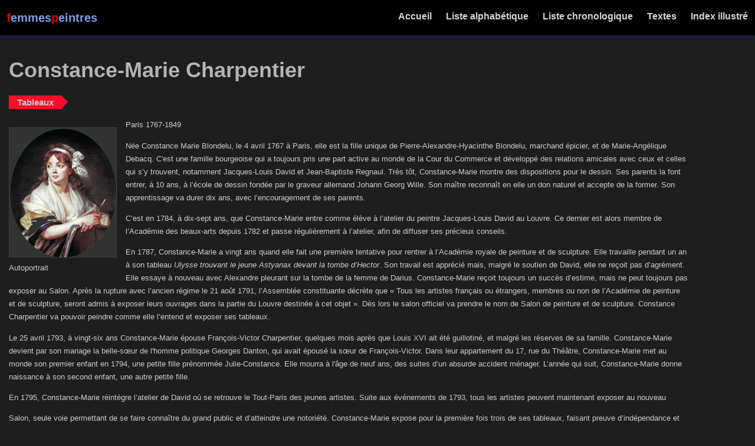

--- FILE ---
content_type: text/html
request_url: https://femmespeintres.be/peintres/rev/charpentier.htm
body_size: 3637
content:
<!DOCTYPE html>
<html lang="fr">
<head>
<meta http-equiv="Content-Type" content="text/html; charset=utf-8" />
<meta name="viewport" content="width=device-width, initial-scale=1"/>
<link rel=”canonical” href="https://www.femmespeintres.be/peintres/rev/charpentier.htm">
<meta name="description" content="Biographie et oeuvre de Constance-Marie Charpentier, les femmes peintres du Moyen-Âge à nos jours">
<title>Constance-Marie Charpentier</title>
<link rel="stylesheet" href="../../peintre.css" type="text/css">
<link rel="stylesheet" href="../../entete.css" type="text/css">
<link type="image/x-icon" href="../../favicon.ico">
</head>
<body>

<header id="header">
        <nav class="navbar">
            <div class="logo">&nbsp;<span style="color:rgb(220, 3, 3)">f</span><span style="color:rgb(126, 156, 233)">emmes</span><span style="color:rgb(220, 3, 3)">p</span><span style="color:rgb(126, 156, 233)">eintres</span></div>

            <ul class="nav-ul" id="nav_ul">
                <li>
                    <a href="../../">&nbsp;&nbsp;&nbsp;Accueil&nbsp;&nbsp;&nbsp;</a>
                </li>
                <li>
                    <a href="../menus/menu-alpha.htm">&nbsp;&nbsp;&nbsp;Liste alphabétique&nbsp;&nbsp;&nbsp;</a>
                </li>
                <li>
                    <a href="../menus/menu-chrono.htm">&nbsp;&nbsp;&nbsp;Liste chronologique&nbsp;&nbsp;&nbsp;</a>
                </li>
                <li>
                    <a href="../textes01.htm">&nbsp;&nbsp;&nbsp;Textes&nbsp;&nbsp;&nbsp;</a>
                 </li>
                 <li>
                    <a href="../index_az.htm">&nbsp;&nbsp;&nbsp;Index illustré&nbsp;&nbsp;&nbsp;</a>
                 </li>
            </ul>

            <div class="hamburger" id="hamburger">
                <div class="bar1"></div>
                <div class="bar2"></div>
                <div class="bar3"></div>
            </div>
        </nav>
    </header>


<div class="col-12">
  <h1>Constance-Marie Charpentier</h1>
  <a href="#tableaux" class="fleche next">Tableaux</a>
</div>
<div class="row">
  <div class="col-2"><img src="../img_rev/charpentier01.jpg" width="200" height="241" alt="Constance-Marie Charpentier, Autoportrait" /><br />Autoportrait
</div>
<article>
<p>Paris 1767-1849      </p>
      <p>Née Constance Marie Blondelu, le 4  avril 1767 à Paris, elle est la fille unique de  Pierre-Alexandre-Hyacinthe Blondelu, marchand épicier, et de  Marie-Angélique Debacq. C'est une famille bourgeoise qui a toujours  pris une part active au monde de la Cour du Commerce et développé  des relations amicales avec ceux et celles qui s&rsquo;y trouvent,  notamment  Jacques-Louis David et Jean-Baptiste Regnaul. Très tôt, Constance-Marie montre des  dispositions pour le dessin. Ses parents la font entrer, à 10 ans, à  l&rsquo;école de dessin fondée par le graveur allemand Johann Georg  Wille. Son maître reconnaît en elle un don naturel et accepte de la  former. Son apprentissage va durer dix ans, avec l&rsquo;encouragement de  ses parents.</p>
<p>C&rsquo;est en 1784, à dix-sept ans, que  Constance-Marie entre comme élève à l&rsquo;atelier du peintre  Jacques-Louis David au Louvre. Ce dernier est alors membre de  l&rsquo;Académie des beaux-arts depuis 1782 et passe  régulièrement à l&rsquo;atelier, afin de diffuser ses précieux  conseils.</p>
<p>En 1787, Constance-Marie a vingt ans  quand elle fait une première tentative pour rentrer à l&rsquo;Académie  royale de peinture et de sculpture. Elle travaille pendant un an à  son tableau <em>Ulysse trouvant le jeune Astyanax devant la tombe  d&rsquo;Hector</em>. Son travail est apprécié mais, malgré le soutien de  David, elle ne reçoit pas d&rsquo;agrément. Elle essaye à nouveau avec  Alexandre pleurant sur la tombe de la femme de Darius. Constance-Marie reçoit toujours un succès d&rsquo;estime, mais ne peut toujours  pas exposer au Salon. Après la rupture avec l&rsquo;ancien régime le 21  août 1791, l&rsquo;Assemblée constituante décrète que «&nbsp;Tous les  artistes français ou étrangers, membres ou non de l&rsquo;Académie de  peinture et de sculpture, seront admis à exposer leurs ouvrages dans  la partie du Louvre destinée à cet objet&nbsp;». Dès lors le salon  officiel va prendre le nom de Salon de peinture et de sculpture.   Constance Charpentier va pouvoir peindre comme elle l&rsquo;entend et  exposer ses tableaux.</p>
      <p>Le 25 avril 1793, à vingt-six ans  Constance-Marie épouse François-Victor Charpentier, quelques mois  après que Louis XVI ait été guillotiné, et malgré les réserves  de sa famille. Constance-Marie devient par son mariage la belle-sœur de  l'homme politique Georges Danton, qui avait épousé la sœur de  François-Victor. Dans leur appartement du 17, rue du Théâtre,  Constance-Marie met au monde son premier enfant en 1794, une petite  fille prénommée Julie-Constance. Elle mourra à l'âge de neuf ans,  des suites d&rsquo;un absurde accident ménager. L&rsquo;année qui suit,  Constance-Marie donne naissance à son second enfant, une autre  petite fille.</p>
      <p>En 1795, Constance-Marie réintègre  l&rsquo;atelier de David où se retrouve le Tout-Paris des jeunes  artistes. Suite aux événements de 1793, tous les artistes peuvent  maintenant exposer au nouveau</p>
<p>Salon, seule voie permettant de se  faire connaître du grand public et d&rsquo;atteindre une notoriété.  Constance-Marie expose pour la première fois trois de ses tableaux,  faisant preuve d&rsquo;indépendance et manifeste sa volonté d&rsquo;exister  par elle-même. Dès lors, elle va exposer régulièrement ses œuvres  au Salon, jusqu&rsquo;en 1819.</p>
      <p>Au salon de 1799, Constance-Marie  reçoit un prix d&rsquo;encouragement pour deux de ses tableaux <em>Veuve  d&rsquo;une journée</em> et <em>Veuve d&rsquo;une année</em>. Ce prix est attribué par  les artistes réunis en commission, sur instigation du ministre de  l&rsquo;intérieur, afin de décider quels exposants méritent une  reconnaissance particulière. Lors du salon de 1801, qui se tient au  Musée central des arts, au palais de Tuileries, Constance-Marie  expose La Mélancolie, ainsi que des portraits, qui remportent  immédiatement un énorme succès.</p>
      <p>Aux alentours de 1808, Constance-Marie  aménage son atelier de peinture dans l&rsquo;une des pièces de son  appartement au troisième étage, du 35 rue de l&rsquo;Odéon, où elle  se représente elle même sur l&rsquo;une de ses toiles l&rsquo;Atelier  du peintre. </p>
      <p>Le 5 mai 1810, son mari  François-Victor, décède à l&rsquo;âge de 49 ans. Le 5 novembre,  Constance-Marie est présente lors du Salon de l'académie royale, au  Musée Napoléon.</p>
      <p>Au Salon de 1812, une production  importante montre que la peinture est l&rsquo;un des moyens d&rsquo;existence  de Constance-Marie, qui doit subvenir seule à ses besoins  financiers, ainsi qu&rsquo;à ceux de sa mère et de sa fille. </p>
      <p>En 1814, à la suite de l'abdication de  Napoléon Bonaparte le 31 mars, l'exposition prend le nom de Salon de  l'Académie royale de peinture et se tient, dès le 1er novembre, au  Musée royal des arts. Constance-Marie présente de nouveaux tableaux  et ses efforts sont récompensés par une médaille d&rsquo;or.</p>
      <p>Le 27 novembre 1815, sa mère  Marie-Angélique Blondelu décède, à l&rsquo;âge de 75 ans, dans leur  appartement de la rue de l&rsquo;Odéon.</p>
      <p>Le salon de 1819 est le dernier auquel  Constance-Marie participe. Depuis le décès de sa mère,  elle reste seule avec sa fille âgée de quinze ans. Non qu&rsquo;elle  manque de relations mais, sans fortune, il faut bien vivre.  Portraitiste reconnue, elle as des clients et des élèves. Il lui  fallait surtout prévoir l&rsquo;avenir de Julie Constance. </p>
      <p>Après avoir traversé la Révolution  française, l&rsquo;Empire sous Bonaparte, le retour de la Monarchie avec  Louis XVIII, la Royauté sous Charles X et celle de Louis-Philippe,  puis la 2ème République, ainsi que bon nombre de turbulences tout  au long de sa vie, Constance-Marie Charpentier décède le 2 août  1849, à l&rsquo;âge de quatre-vingt-deux ans.<div id="tableaux"></div></p>
</article></div>

<div class="row">
  <div class="col-4">
  <img src="../img_rev/charpentier02.jpg" width="312" height="400" alt="Constance-Marie Charpentier, Le compte-rendu sur l’anse du panier" /><br />
  Le compte-rendu sur l’anse du panier <br />1797<br>Huile sur toile <br>Collection particulière</div>
  <div class="col-8">
  <img src="../img_rev/charpentier03.jpg" width="506" height="400" alt="Constance-Marie Charpentier, La mélancholie" /><br />
  La mélancholie<br />Salon de 1801<br>Huile sur toile - 32,5&nbsp;x&nbsp;40,5&nbsp;cm<br>Musée de Picardie, Amiens</div>
</div>
<div class="row">
  <div class="col-4">
  <img src="../img_rev/charpentier04.jpg" width="300" height="400" alt="Constance-Marie Charpentier, Une mère recevant la confidence de sa fille" /><br>
  Une mère recevant la confidence de sa fille<br />Salon de 1812 <br />Huile sur toile - 91,5&nbsp;x&nbsp;73&nbsp;cm <br />Collection particulière</div>
  <div class="col-8">
  <img src="../img_rev/charpentier05.jpg" width="494" height="400" alt="Constance-Marie Charpentier, Une mère convalescente soignée par ses enfants" /><br>
  Une mère convalescente soignée par ses enfants<br />Env 1799<br />Huile sur toile 96&nbsp;x&nbsp;116,5&nbsp;cm<br />Collection particulière</div>
</div>
  
<script>
hamburger.onclick = () => {
    hamburger.classList.toggle("open");
    nav_ul.classList.toggle("slide");
    document.body.classList.toggle("noScroll");
};
</script>
</body>
</html>


--- FILE ---
content_type: text/css
request_url: https://femmespeintres.be/peintre.css
body_size: 1394
content:
@charset "utf-8";
/* CSS Document */
* {
  box-sizing: border-box;
}

body {
  margin:0px;
  padding: 0px;
  scroll-behavior: smooth;
  font-family: "Helvetica", sans-serif;
  font-size: 10pt;
  line-height: 1.7em;
  background-color: rgb(30, 30, 30);
  color: rgb(204, 204, 204);
}

.liste-liens{
	line-height:2.6em
}

.row:after {
  content: "";
  clear: both;
  display: block;
}

[class*="col-"] {
  float: left;
  padding: 15px;
}


a {
	text-decoration:none;
	color: red;
}

hr {
	height: 1px;
    color: red;
    background-color: red;
    border: none;
	
/*	border: none;
	background-color: red;
	border-color: red;
	border-width: 1;
	width: 100%;
	height: 1;
	align: left;
*/
}

.bio {
	font-size: 12pt;
	font-style: normal;
	line-height: 1.6em;
}

.liencache {
	font-family: Arial, Helvetica, sans-serif;
	font-size: 12pt;
	color: rgb(204, 204, 204);
	font-weight: bold;
	text-decoration: none;
}

.cadre{
border: solid rgb(73, 105, 211) 1px;
margin: 30px;
border-radius: 20px;
padding: 10px;
}

.bouton {
  padding: 8px;
  border-style: solid;
  border-width: 2px; 
  border-color: rgb(30, 30, 30); 
  font-style: normal;
  background-color: rgb(33,50,220);
  color: rgb(204,204,204);
  box-shadow: 0 1px 3px rgba(0,0,0,0.12), 0 1px 2px rgba(0,0,0,0.24);
  cursor: pointer;
  max-width: 800px;
}

.bouton:hover {
  background-color: rgb(116,116,116);
}
/*
.aside {
  background-color: #33b5e5;
  padding: 15px;
  color: #ffffff;
  text-align: center;
  font-size: 14px;
  box-shadow: 0 1px 3px rgba(0,0,0,0.12), 0 1px 2px rgba(0,0,0,0.24);
}
*/
.collapsible {
  padding: 18px;
  border-style: solid;
  border-width: 2px; 
  border-color: rgb(30, 30, 30); 
  background-color: rgb(33,50,220);
  color: rgb(204,204,204);
  font-style: bold;
  cursor: pointer;
  width: 100%;
  text-align: center;
  max-width: 800px;
    /*outline: none;*/
}

.peintre {
/*  padding: 4px;*/
  padding: 0px;
  border-style: solid;
  border-width: 2px; 
  border-color: rgb(30, 30, 30); 
  background-color: rgb(148, 148, 252);
  font-size: 12pt;
  line-height: 1.5em;
  color: rgb(12,12,12);
  font-style: bold;
  cursor: pointer;
  width: 100%;
  text-align: center;
  max-width: 800px;
}

.img-texte{
    margin-top: 0px;
    margin-right: 10px;
    margin-bottom: 0px;
    margin-left: 10px;
}
 
/**Articles**/

h1 {
    font-family: Arial,Helvetica,sans-serif;
    font-size: 36px;
    font-style: normal;
    line-height: 40px;
    font-weight: bold;
    color: rgb(180, 180, 180);
}

article {
    width: 90%;
    /*max-width: 900px;*/
    margin: 15px;
    /*color: #debfbf;*/
    margin-bottom: 50px;
    scroll-margin-top: 60px;
    /*Decale l'ancre de 60px afin de ne pas apparaitre sous le header*/
}

article p {
    font-size:10pt;
}

.active, .collapsible:hover {
  background-color: rgb(116,116,116);
}

.content {
  padding: 0;
  max-height: 0;
  overflow: hidden;
  transition: max-height 0.2s ease-out;
  background-color: rgb(30, 30, 30);
  border-style: solid;
  border-width: 2px; 
  border-color: rgb(30, 30, 30);
  max-width: 800px;
}

img {
  max-width: 100%;
  height: auto;
}

.icon {
  width: auto;
  height: auto;
}

.fleche-droite {
	float:inherit
	width: 0;
	height: 0;
	border-top: 6px solid transparent;
	border-left: 12px solid red;
	border-bottom: 6px solid transparent;
}

/* For mobile phones: */
[class*="col-"] {
  width: 100%;
}

/* General Button */
/* -------------- */
.fleche {
  position: relative;
  margin: 0;
  padding-left: 14px;
  padding-right: 14px;
  padding-top: 2.8px;
  padding-bottom: 2.8px;
  background: #fe0c28;
  color: #cccccc;
  font-family: "Helvetica", sans-serif;
  font-size: 15px;
  font-weight:bold;
}
.fleche::after {
  content: '';
  position: absolute;
  top: 0;
  width: 0;
  height: 0;
}
.fleche:hover {
  background: #0585e8;
}
/* Arrow Buttons */
/* ------------- */
.next::after,
.prev::after {
  border-style: solid;
}
/* Next Button */
/* ----------- */
.next::after {
  right: -21px;
  border-width: 11px;
  border-color: transparent transparent transparent #fe0c28;
}
.next:hover::after {
  border-left-color: #0585e8;
}
/* Prev Button */
/* ----------- */
.prev::after {
  left: -21px;
  border-color: transparent #fe0c28 transparent transparent;
  border-width: 11px;
}
.prev:hover::after {
  border-right-color: #0585e8;
}
  
@media only screen and (min-width: 990px) {
  /* For desktop: 768px */
  .col-1 {width: 8.33%;}
  .col-2 {width: 16.66%;}
  .col-3 {width: 25%;}
  .col-4 {width: 33.33%;}
  .col-5 {width: 41.66%;}
  .col-6 {width: 50%;}
  .col-7 {width: 58.33%;}
  .col-8 {width: 66.66%;}
  .col-9 {width: 75%;}
  .col-10 {width: 83.33%;}
  .col-11 {width: 91.66%;}
  .col-12 {width: 100%;}
}

@media screen and (max-width: 600px) {
  div.cacher {
    display: none;
  }
}
